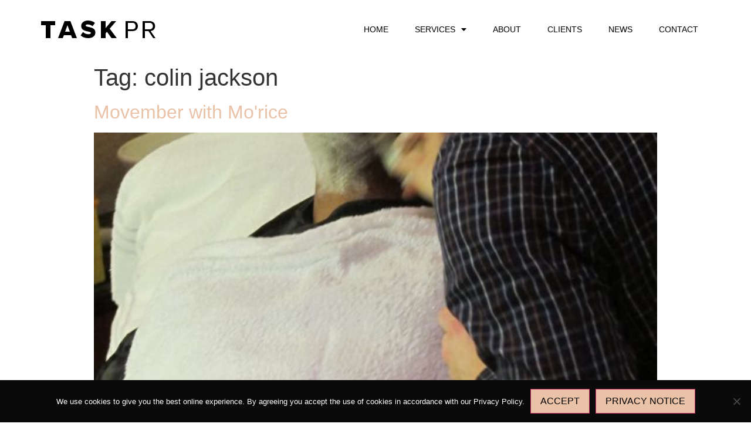

--- FILE ---
content_type: text/html; charset=UTF-8
request_url: https://www.taskpr.com/tag/colin-jackson/
body_size: 11121
content:
<!doctype html>
<html lang="en-US">
<head>
	<meta charset="UTF-8">
		<meta name="viewport" content="width=device-width, initial-scale=1">
	<link rel="profile" href="http://gmpg.org/xfn/11">
	<meta name='robots' content='index, follow, max-image-preview:large, max-snippet:-1, max-video-preview:-1' />
	<style>img:is([sizes="auto" i], [sizes^="auto," i]) { contain-intrinsic-size: 3000px 1500px }</style>
	
	<!-- This site is optimized with the Yoast SEO plugin v25.8 - https://yoast.com/wordpress/plugins/seo/ -->
	<title>colin jackson Archives | Task PR</title>
	<link rel="canonical" href="https://www.taskpr.com/tag/colin-jackson/" />
	<meta property="og:locale" content="en_US" />
	<meta property="og:type" content="article" />
	<meta property="og:title" content="colin jackson Archives | Task PR" />
	<meta property="og:url" content="https://www.taskpr.com/tag/colin-jackson/" />
	<meta property="og:site_name" content="Task PR" />
	<meta name="twitter:card" content="summary_large_image" />
	<meta name="twitter:site" content="@taskpruk" />
	<script type="application/ld+json" class="yoast-schema-graph">{"@context":"https://schema.org","@graph":[{"@type":"CollectionPage","@id":"https://www.taskpr.com/tag/colin-jackson/","url":"https://www.taskpr.com/tag/colin-jackson/","name":"colin jackson Archives | Task PR","isPartOf":{"@id":"https://www.taskpr.com/#website"},"primaryImageOfPage":{"@id":"https://www.taskpr.com/tag/colin-jackson/#primaryimage"},"image":{"@id":"https://www.taskpr.com/tag/colin-jackson/#primaryimage"},"thumbnailUrl":"https://www.taskpr.com/wp-content/uploads/2013/12/MAURICE-LACROIX-CELTIC-MANOR-055-scaled.jpg","breadcrumb":{"@id":"https://www.taskpr.com/tag/colin-jackson/#breadcrumb"},"inLanguage":"en-US"},{"@type":"ImageObject","inLanguage":"en-US","@id":"https://www.taskpr.com/tag/colin-jackson/#primaryimage","url":"https://www.taskpr.com/wp-content/uploads/2013/12/MAURICE-LACROIX-CELTIC-MANOR-055-scaled.jpg","contentUrl":"https://www.taskpr.com/wp-content/uploads/2013/12/MAURICE-LACROIX-CELTIC-MANOR-055-scaled.jpg","width":1437,"height":2560,"caption":"MAURICE LACROIX CELTIC MANOR 055 scaled"},{"@type":"BreadcrumbList","@id":"https://www.taskpr.com/tag/colin-jackson/#breadcrumb","itemListElement":[{"@type":"ListItem","position":1,"name":"Home","item":"https://www.taskpr.com/"},{"@type":"ListItem","position":2,"name":"colin jackson"}]},{"@type":"WebSite","@id":"https://www.taskpr.com/#website","url":"https://www.taskpr.com/","name":"Task PR","description":"Creative Communication Spreads","publisher":{"@id":"https://www.taskpr.com/#organization"},"potentialAction":[{"@type":"SearchAction","target":{"@type":"EntryPoint","urlTemplate":"https://www.taskpr.com/?s={search_term_string}"},"query-input":{"@type":"PropertyValueSpecification","valueRequired":true,"valueName":"search_term_string"}}],"inLanguage":"en-US"},{"@type":"Organization","@id":"https://www.taskpr.com/#organization","name":"Task PR","url":"https://www.taskpr.com/","logo":{"@type":"ImageObject","inLanguage":"en-US","@id":"https://www.taskpr.com/#/schema/logo/image/","url":"https://www.taskpr.com/wp-content/uploads/2020/07/logo.svg","contentUrl":"https://www.taskpr.com/wp-content/uploads/2020/07/logo.svg","width":1,"height":1,"caption":"Task PR"},"image":{"@id":"https://www.taskpr.com/#/schema/logo/image/"},"sameAs":["https://www.facebook.com/taskpruk","https://x.com/taskpruk","https://www.instagram.com/taskpr/","https://www.linkedin.com/company/task-pr/","https://br.pinterest.com/taskpr/"]}]}</script>
	<!-- / Yoast SEO plugin. -->


<link rel='dns-prefetch' href='//use.fontawesome.com' />

<link rel="alternate" type="application/rss+xml" title="Task PR &raquo; Feed" href="https://www.taskpr.com/feed/" />
<link rel="alternate" type="application/rss+xml" title="Task PR &raquo; Comments Feed" href="https://www.taskpr.com/comments/feed/" />
<link rel="alternate" type="application/rss+xml" title="Task PR &raquo; colin jackson Tag Feed" href="https://www.taskpr.com/tag/colin-jackson/feed/" />
		<!-- This site uses the Google Analytics by MonsterInsights plugin v9.7.0 - Using Analytics tracking - https://www.monsterinsights.com/ -->
		<!-- Note: MonsterInsights is not currently configured on this site. The site owner needs to authenticate with Google Analytics in the MonsterInsights settings panel. -->
					<!-- No tracking code set -->
				<!-- / Google Analytics by MonsterInsights -->
		<link rel='stylesheet' id='sbi_styles-css' href='https://www.taskpr.com/wp-content/plugins/instagram-feed/css/sbi-styles.min.css?ver=6.9.1' type='text/css' media='all' />
<style id='wp-emoji-styles-inline-css' type='text/css'>

	img.wp-smiley, img.emoji {
		display: inline !important;
		border: none !important;
		box-shadow: none !important;
		height: 1em !important;
		width: 1em !important;
		margin: 0 0.07em !important;
		vertical-align: -0.1em !important;
		background: none !important;
		padding: 0 !important;
	}
</style>
<link rel='stylesheet' id='wp-block-library-css' href='https://www.taskpr.com/wp-includes/css/dist/block-library/style.min.css?ver=6.8.3' type='text/css' media='all' />
<style id='classic-theme-styles-inline-css' type='text/css'>
/*! This file is auto-generated */
.wp-block-button__link{color:#fff;background-color:#32373c;border-radius:9999px;box-shadow:none;text-decoration:none;padding:calc(.667em + 2px) calc(1.333em + 2px);font-size:1.125em}.wp-block-file__button{background:#32373c;color:#fff;text-decoration:none}
</style>
<style id='font-awesome-svg-styles-default-inline-css' type='text/css'>
.svg-inline--fa {
  display: inline-block;
  height: 1em;
  overflow: visible;
  vertical-align: -.125em;
}
</style>
<link rel='stylesheet' id='font-awesome-svg-styles-css' href='http://www.taskpr.com/wp-content/uploads/font-awesome/v5.14.0/css/svg-with-js.css' type='text/css' media='all' />
<style id='font-awesome-svg-styles-inline-css' type='text/css'>
   .wp-block-font-awesome-icon svg::before,
   .wp-rich-text-font-awesome-icon svg::before {content: unset;}
</style>
<style id='global-styles-inline-css' type='text/css'>
:root{--wp--preset--aspect-ratio--square: 1;--wp--preset--aspect-ratio--4-3: 4/3;--wp--preset--aspect-ratio--3-4: 3/4;--wp--preset--aspect-ratio--3-2: 3/2;--wp--preset--aspect-ratio--2-3: 2/3;--wp--preset--aspect-ratio--16-9: 16/9;--wp--preset--aspect-ratio--9-16: 9/16;--wp--preset--color--black: #000000;--wp--preset--color--cyan-bluish-gray: #abb8c3;--wp--preset--color--white: #ffffff;--wp--preset--color--pale-pink: #f78da7;--wp--preset--color--vivid-red: #cf2e2e;--wp--preset--color--luminous-vivid-orange: #ff6900;--wp--preset--color--luminous-vivid-amber: #fcb900;--wp--preset--color--light-green-cyan: #7bdcb5;--wp--preset--color--vivid-green-cyan: #00d084;--wp--preset--color--pale-cyan-blue: #8ed1fc;--wp--preset--color--vivid-cyan-blue: #0693e3;--wp--preset--color--vivid-purple: #9b51e0;--wp--preset--gradient--vivid-cyan-blue-to-vivid-purple: linear-gradient(135deg,rgba(6,147,227,1) 0%,rgb(155,81,224) 100%);--wp--preset--gradient--light-green-cyan-to-vivid-green-cyan: linear-gradient(135deg,rgb(122,220,180) 0%,rgb(0,208,130) 100%);--wp--preset--gradient--luminous-vivid-amber-to-luminous-vivid-orange: linear-gradient(135deg,rgba(252,185,0,1) 0%,rgba(255,105,0,1) 100%);--wp--preset--gradient--luminous-vivid-orange-to-vivid-red: linear-gradient(135deg,rgba(255,105,0,1) 0%,rgb(207,46,46) 100%);--wp--preset--gradient--very-light-gray-to-cyan-bluish-gray: linear-gradient(135deg,rgb(238,238,238) 0%,rgb(169,184,195) 100%);--wp--preset--gradient--cool-to-warm-spectrum: linear-gradient(135deg,rgb(74,234,220) 0%,rgb(151,120,209) 20%,rgb(207,42,186) 40%,rgb(238,44,130) 60%,rgb(251,105,98) 80%,rgb(254,248,76) 100%);--wp--preset--gradient--blush-light-purple: linear-gradient(135deg,rgb(255,206,236) 0%,rgb(152,150,240) 100%);--wp--preset--gradient--blush-bordeaux: linear-gradient(135deg,rgb(254,205,165) 0%,rgb(254,45,45) 50%,rgb(107,0,62) 100%);--wp--preset--gradient--luminous-dusk: linear-gradient(135deg,rgb(255,203,112) 0%,rgb(199,81,192) 50%,rgb(65,88,208) 100%);--wp--preset--gradient--pale-ocean: linear-gradient(135deg,rgb(255,245,203) 0%,rgb(182,227,212) 50%,rgb(51,167,181) 100%);--wp--preset--gradient--electric-grass: linear-gradient(135deg,rgb(202,248,128) 0%,rgb(113,206,126) 100%);--wp--preset--gradient--midnight: linear-gradient(135deg,rgb(2,3,129) 0%,rgb(40,116,252) 100%);--wp--preset--font-size--small: 13px;--wp--preset--font-size--medium: 20px;--wp--preset--font-size--large: 36px;--wp--preset--font-size--x-large: 42px;--wp--preset--spacing--20: 0.44rem;--wp--preset--spacing--30: 0.67rem;--wp--preset--spacing--40: 1rem;--wp--preset--spacing--50: 1.5rem;--wp--preset--spacing--60: 2.25rem;--wp--preset--spacing--70: 3.38rem;--wp--preset--spacing--80: 5.06rem;--wp--preset--shadow--natural: 6px 6px 9px rgba(0, 0, 0, 0.2);--wp--preset--shadow--deep: 12px 12px 50px rgba(0, 0, 0, 0.4);--wp--preset--shadow--sharp: 6px 6px 0px rgba(0, 0, 0, 0.2);--wp--preset--shadow--outlined: 6px 6px 0px -3px rgba(255, 255, 255, 1), 6px 6px rgba(0, 0, 0, 1);--wp--preset--shadow--crisp: 6px 6px 0px rgba(0, 0, 0, 1);}:where(.is-layout-flex){gap: 0.5em;}:where(.is-layout-grid){gap: 0.5em;}body .is-layout-flex{display: flex;}.is-layout-flex{flex-wrap: wrap;align-items: center;}.is-layout-flex > :is(*, div){margin: 0;}body .is-layout-grid{display: grid;}.is-layout-grid > :is(*, div){margin: 0;}:where(.wp-block-columns.is-layout-flex){gap: 2em;}:where(.wp-block-columns.is-layout-grid){gap: 2em;}:where(.wp-block-post-template.is-layout-flex){gap: 1.25em;}:where(.wp-block-post-template.is-layout-grid){gap: 1.25em;}.has-black-color{color: var(--wp--preset--color--black) !important;}.has-cyan-bluish-gray-color{color: var(--wp--preset--color--cyan-bluish-gray) !important;}.has-white-color{color: var(--wp--preset--color--white) !important;}.has-pale-pink-color{color: var(--wp--preset--color--pale-pink) !important;}.has-vivid-red-color{color: var(--wp--preset--color--vivid-red) !important;}.has-luminous-vivid-orange-color{color: var(--wp--preset--color--luminous-vivid-orange) !important;}.has-luminous-vivid-amber-color{color: var(--wp--preset--color--luminous-vivid-amber) !important;}.has-light-green-cyan-color{color: var(--wp--preset--color--light-green-cyan) !important;}.has-vivid-green-cyan-color{color: var(--wp--preset--color--vivid-green-cyan) !important;}.has-pale-cyan-blue-color{color: var(--wp--preset--color--pale-cyan-blue) !important;}.has-vivid-cyan-blue-color{color: var(--wp--preset--color--vivid-cyan-blue) !important;}.has-vivid-purple-color{color: var(--wp--preset--color--vivid-purple) !important;}.has-black-background-color{background-color: var(--wp--preset--color--black) !important;}.has-cyan-bluish-gray-background-color{background-color: var(--wp--preset--color--cyan-bluish-gray) !important;}.has-white-background-color{background-color: var(--wp--preset--color--white) !important;}.has-pale-pink-background-color{background-color: var(--wp--preset--color--pale-pink) !important;}.has-vivid-red-background-color{background-color: var(--wp--preset--color--vivid-red) !important;}.has-luminous-vivid-orange-background-color{background-color: var(--wp--preset--color--luminous-vivid-orange) !important;}.has-luminous-vivid-amber-background-color{background-color: var(--wp--preset--color--luminous-vivid-amber) !important;}.has-light-green-cyan-background-color{background-color: var(--wp--preset--color--light-green-cyan) !important;}.has-vivid-green-cyan-background-color{background-color: var(--wp--preset--color--vivid-green-cyan) !important;}.has-pale-cyan-blue-background-color{background-color: var(--wp--preset--color--pale-cyan-blue) !important;}.has-vivid-cyan-blue-background-color{background-color: var(--wp--preset--color--vivid-cyan-blue) !important;}.has-vivid-purple-background-color{background-color: var(--wp--preset--color--vivid-purple) !important;}.has-black-border-color{border-color: var(--wp--preset--color--black) !important;}.has-cyan-bluish-gray-border-color{border-color: var(--wp--preset--color--cyan-bluish-gray) !important;}.has-white-border-color{border-color: var(--wp--preset--color--white) !important;}.has-pale-pink-border-color{border-color: var(--wp--preset--color--pale-pink) !important;}.has-vivid-red-border-color{border-color: var(--wp--preset--color--vivid-red) !important;}.has-luminous-vivid-orange-border-color{border-color: var(--wp--preset--color--luminous-vivid-orange) !important;}.has-luminous-vivid-amber-border-color{border-color: var(--wp--preset--color--luminous-vivid-amber) !important;}.has-light-green-cyan-border-color{border-color: var(--wp--preset--color--light-green-cyan) !important;}.has-vivid-green-cyan-border-color{border-color: var(--wp--preset--color--vivid-green-cyan) !important;}.has-pale-cyan-blue-border-color{border-color: var(--wp--preset--color--pale-cyan-blue) !important;}.has-vivid-cyan-blue-border-color{border-color: var(--wp--preset--color--vivid-cyan-blue) !important;}.has-vivid-purple-border-color{border-color: var(--wp--preset--color--vivid-purple) !important;}.has-vivid-cyan-blue-to-vivid-purple-gradient-background{background: var(--wp--preset--gradient--vivid-cyan-blue-to-vivid-purple) !important;}.has-light-green-cyan-to-vivid-green-cyan-gradient-background{background: var(--wp--preset--gradient--light-green-cyan-to-vivid-green-cyan) !important;}.has-luminous-vivid-amber-to-luminous-vivid-orange-gradient-background{background: var(--wp--preset--gradient--luminous-vivid-amber-to-luminous-vivid-orange) !important;}.has-luminous-vivid-orange-to-vivid-red-gradient-background{background: var(--wp--preset--gradient--luminous-vivid-orange-to-vivid-red) !important;}.has-very-light-gray-to-cyan-bluish-gray-gradient-background{background: var(--wp--preset--gradient--very-light-gray-to-cyan-bluish-gray) !important;}.has-cool-to-warm-spectrum-gradient-background{background: var(--wp--preset--gradient--cool-to-warm-spectrum) !important;}.has-blush-light-purple-gradient-background{background: var(--wp--preset--gradient--blush-light-purple) !important;}.has-blush-bordeaux-gradient-background{background: var(--wp--preset--gradient--blush-bordeaux) !important;}.has-luminous-dusk-gradient-background{background: var(--wp--preset--gradient--luminous-dusk) !important;}.has-pale-ocean-gradient-background{background: var(--wp--preset--gradient--pale-ocean) !important;}.has-electric-grass-gradient-background{background: var(--wp--preset--gradient--electric-grass) !important;}.has-midnight-gradient-background{background: var(--wp--preset--gradient--midnight) !important;}.has-small-font-size{font-size: var(--wp--preset--font-size--small) !important;}.has-medium-font-size{font-size: var(--wp--preset--font-size--medium) !important;}.has-large-font-size{font-size: var(--wp--preset--font-size--large) !important;}.has-x-large-font-size{font-size: var(--wp--preset--font-size--x-large) !important;}
:where(.wp-block-post-template.is-layout-flex){gap: 1.25em;}:where(.wp-block-post-template.is-layout-grid){gap: 1.25em;}
:where(.wp-block-columns.is-layout-flex){gap: 2em;}:where(.wp-block-columns.is-layout-grid){gap: 2em;}
:root :where(.wp-block-pullquote){font-size: 1.5em;line-height: 1.6;}
</style>
<link rel='stylesheet' id='cookie-notice-front-css' href='https://www.taskpr.com/wp-content/plugins/cookie-notice/css/front.min.css?ver=2.5.7' type='text/css' media='all' />
<link rel='stylesheet' id='hello-elementor-theme-style-css' href='https://www.taskpr.com/wp-content/themes/hello-elementor/theme.min.css?ver=2.3.1' type='text/css' media='all' />
<link rel='stylesheet' id='hello-elementor-child-style-css' href='https://www.taskpr.com/wp-content/themes/hello-theme-child-master/style.css?ver=1.0.0' type='text/css' media='all' />
<link rel='stylesheet' id='hello-elementor-css' href='https://www.taskpr.com/wp-content/themes/hello-elementor/style.min.css?ver=2.3.1' type='text/css' media='all' />
<link rel='stylesheet' id='font-awesome-official-css' href='https://use.fontawesome.com/releases/v5.14.0/css/all.css' type='text/css' media='all' integrity="sha384-HzLeBuhoNPvSl5KYnjx0BT+WB0QEEqLprO+NBkkk5gbc67FTaL7XIGa2w1L0Xbgc" crossorigin="anonymous" />
<link rel='stylesheet' id='elementor-frontend-css' href='https://www.taskpr.com/wp-content/plugins/elementor/assets/css/frontend.min.css?ver=3.31.3' type='text/css' media='all' />
<link rel='stylesheet' id='widget-image-css' href='https://www.taskpr.com/wp-content/plugins/elementor/assets/css/widget-image.min.css?ver=3.31.3' type='text/css' media='all' />
<link rel='stylesheet' id='widget-nav-menu-css' href='https://www.taskpr.com/wp-content/plugins/elementor-pro/assets/css/widget-nav-menu.min.css?ver=3.26.3' type='text/css' media='all' />
<link rel='stylesheet' id='widget-divider-css' href='https://www.taskpr.com/wp-content/plugins/elementor/assets/css/widget-divider.min.css?ver=3.31.3' type='text/css' media='all' />
<link rel='stylesheet' id='elementor-icons-css' href='https://www.taskpr.com/wp-content/plugins/elementor/assets/lib/eicons/css/elementor-icons.min.css?ver=5.43.0' type='text/css' media='all' />
<link rel='stylesheet' id='elementor-post-7-css' href='https://www.taskpr.com/wp-content/uploads/elementor/css/post-7.css?ver=1759290392' type='text/css' media='all' />
<link rel='stylesheet' id='font-awesome-5-all-css' href='https://www.taskpr.com/wp-content/plugins/elementor/assets/lib/font-awesome/css/all.min.css?ver=3.31.3' type='text/css' media='all' />
<link rel='stylesheet' id='font-awesome-4-shim-css' href='https://www.taskpr.com/wp-content/plugins/elementor/assets/lib/font-awesome/css/v4-shims.min.css?ver=3.31.3' type='text/css' media='all' />
<link rel='stylesheet' id='sbistyles-css' href='https://www.taskpr.com/wp-content/plugins/instagram-feed/css/sbi-styles.min.css?ver=6.9.1' type='text/css' media='all' />
<link rel='stylesheet' id='elementor-post-66-css' href='https://www.taskpr.com/wp-content/uploads/elementor/css/post-66.css?ver=1759290393' type='text/css' media='all' />
<link rel='stylesheet' id='elementor-post-73-css' href='https://www.taskpr.com/wp-content/uploads/elementor/css/post-73.css?ver=1759290393' type='text/css' media='all' />
<link rel='stylesheet' id='font-awesome-official-v4shim-css' href='https://use.fontawesome.com/releases/v5.14.0/css/v4-shims.css' type='text/css' media='all' integrity="sha384-9aKO2QU3KETrRCCXFbhLK16iRd15nC+OYEmpVb54jY8/CEXz/GVRsnM73wcbYw+m" crossorigin="anonymous" />
<style id='font-awesome-official-v4shim-inline-css' type='text/css'>
@font-face {
font-family: "FontAwesome";
font-display: block;
src: url("https://use.fontawesome.com/releases/v5.14.0/webfonts/fa-brands-400.eot"),
		url("https://use.fontawesome.com/releases/v5.14.0/webfonts/fa-brands-400.eot?#iefix") format("embedded-opentype"),
		url("https://use.fontawesome.com/releases/v5.14.0/webfonts/fa-brands-400.woff2") format("woff2"),
		url("https://use.fontawesome.com/releases/v5.14.0/webfonts/fa-brands-400.woff") format("woff"),
		url("https://use.fontawesome.com/releases/v5.14.0/webfonts/fa-brands-400.ttf") format("truetype"),
		url("https://use.fontawesome.com/releases/v5.14.0/webfonts/fa-brands-400.svg#fontawesome") format("svg");
}

@font-face {
font-family: "FontAwesome";
font-display: block;
src: url("https://use.fontawesome.com/releases/v5.14.0/webfonts/fa-solid-900.eot"),
		url("https://use.fontawesome.com/releases/v5.14.0/webfonts/fa-solid-900.eot?#iefix") format("embedded-opentype"),
		url("https://use.fontawesome.com/releases/v5.14.0/webfonts/fa-solid-900.woff2") format("woff2"),
		url("https://use.fontawesome.com/releases/v5.14.0/webfonts/fa-solid-900.woff") format("woff"),
		url("https://use.fontawesome.com/releases/v5.14.0/webfonts/fa-solid-900.ttf") format("truetype"),
		url("https://use.fontawesome.com/releases/v5.14.0/webfonts/fa-solid-900.svg#fontawesome") format("svg");
}

@font-face {
font-family: "FontAwesome";
font-display: block;
src: url("https://use.fontawesome.com/releases/v5.14.0/webfonts/fa-regular-400.eot"),
		url("https://use.fontawesome.com/releases/v5.14.0/webfonts/fa-regular-400.eot?#iefix") format("embedded-opentype"),
		url("https://use.fontawesome.com/releases/v5.14.0/webfonts/fa-regular-400.woff2") format("woff2"),
		url("https://use.fontawesome.com/releases/v5.14.0/webfonts/fa-regular-400.woff") format("woff"),
		url("https://use.fontawesome.com/releases/v5.14.0/webfonts/fa-regular-400.ttf") format("truetype"),
		url("https://use.fontawesome.com/releases/v5.14.0/webfonts/fa-regular-400.svg#fontawesome") format("svg");
unicode-range: U+F004-F005,U+F007,U+F017,U+F022,U+F024,U+F02E,U+F03E,U+F044,U+F057-F059,U+F06E,U+F070,U+F075,U+F07B-F07C,U+F080,U+F086,U+F089,U+F094,U+F09D,U+F0A0,U+F0A4-F0A7,U+F0C5,U+F0C7-F0C8,U+F0E0,U+F0EB,U+F0F3,U+F0F8,U+F0FE,U+F111,U+F118-F11A,U+F11C,U+F133,U+F144,U+F146,U+F14A,U+F14D-F14E,U+F150-F152,U+F15B-F15C,U+F164-F165,U+F185-F186,U+F191-F192,U+F1AD,U+F1C1-F1C9,U+F1CD,U+F1D8,U+F1E3,U+F1EA,U+F1F6,U+F1F9,U+F20A,U+F247-F249,U+F24D,U+F254-F25B,U+F25D,U+F267,U+F271-F274,U+F279,U+F28B,U+F28D,U+F2B5-F2B6,U+F2B9,U+F2BB,U+F2BD,U+F2C1-F2C2,U+F2D0,U+F2D2,U+F2DC,U+F2ED,U+F328,U+F358-F35B,U+F3A5,U+F3D1,U+F410,U+F4AD;
}
</style>
<link rel='stylesheet' id='elementor-gf-local-lato-css' href='http://www.taskpr.com/wp-content/uploads/elementor/google-fonts/css/lato.css?ver=1756453547' type='text/css' media='all' />
<link rel='stylesheet' id='elementor-gf-local-roboto-css' href='http://www.taskpr.com/wp-content/uploads/elementor/google-fonts/css/roboto.css?ver=1756453555' type='text/css' media='all' />
<link rel='stylesheet' id='elementor-gf-local-montserrat-css' href='http://www.taskpr.com/wp-content/uploads/elementor/google-fonts/css/montserrat.css?ver=1756453566' type='text/css' media='all' />
<link rel='stylesheet' id='elementor-icons-shared-0-css' href='https://www.taskpr.com/wp-content/plugins/elementor/assets/lib/font-awesome/css/fontawesome.min.css?ver=5.15.3' type='text/css' media='all' />
<link rel='stylesheet' id='elementor-icons-fa-solid-css' href='https://www.taskpr.com/wp-content/plugins/elementor/assets/lib/font-awesome/css/solid.min.css?ver=5.15.3' type='text/css' media='all' />
<script type="text/javascript" src="https://www.taskpr.com/wp-includes/js/jquery/jquery.min.js?ver=3.7.1" id="jquery-core-js" defer></script>
<script type="text/javascript" src="https://www.taskpr.com/wp-includes/js/jquery/jquery-migrate.min.js?ver=3.4.1" id="jquery-migrate-js" defer></script>
<script type="text/javascript" src="https://www.taskpr.com/wp-content/plugins/elementor/assets/lib/font-awesome/js/v4-shims.min.js?ver=3.31.3" id="font-awesome-4-shim-js" defer></script>
<link rel="https://api.w.org/" href="https://www.taskpr.com/wp-json/" /><link rel="alternate" title="JSON" type="application/json" href="https://www.taskpr.com/wp-json/wp/v2/tags/651" /><link rel="EditURI" type="application/rsd+xml" title="RSD" href="https://www.taskpr.com/xmlrpc.php?rsd" />
<meta name="generator" content="WordPress 6.8.3" />
<meta name="cdp-version" content="1.5.0" /><script type="text/javascript" src="https://secure.imaginative-24.com/js/793765.js"  defer></script>
<noscript><img src="https://secure.imaginative-24.com/793765.png" style="display:none;" /></noscript>
<link rel="preload" as="font" href="https://www.taskpr.com/wp-content/plugins/elementor/assets/lib/eicons/fonts/eicons.woff2?5.9.1" crossorigin><meta name="generator" content="Elementor 3.31.3; features: additional_custom_breakpoints, e_element_cache; settings: css_print_method-external, google_font-enabled, font_display-auto">
<!-- Instagram Feed CSS -->
<style type="text/css">
/* Remove round edges from Load more and Follow buttons */
#sbi_load > .sbi_load_btn {
  border-radius: 0 !important;
}
#sbi_load > .sbi_follow_btn > a {
  border-radius: 0 !important;
}

/* Add more space between images and buttons */
#sbi_load {
  margin-top: 2rem;
}

/* Show 2 columns for images on mobile 
ref: https://smashballoon.com/snippet/change-the-number-of-columns-for-small-screens/
*/

}
</style>
			<style>
				.e-con.e-parent:nth-of-type(n+4):not(.e-lazyloaded):not(.e-no-lazyload),
				.e-con.e-parent:nth-of-type(n+4):not(.e-lazyloaded):not(.e-no-lazyload) * {
					background-image: none !important;
				}
				@media screen and (max-height: 1024px) {
					.e-con.e-parent:nth-of-type(n+3):not(.e-lazyloaded):not(.e-no-lazyload),
					.e-con.e-parent:nth-of-type(n+3):not(.e-lazyloaded):not(.e-no-lazyload) * {
						background-image: none !important;
					}
				}
				@media screen and (max-height: 640px) {
					.e-con.e-parent:nth-of-type(n+2):not(.e-lazyloaded):not(.e-no-lazyload),
					.e-con.e-parent:nth-of-type(n+2):not(.e-lazyloaded):not(.e-no-lazyload) * {
						background-image: none !important;
					}
				}
			</style>
			<link rel="icon" href="https://www.taskpr.com/wp-content/uploads/2024/06/cropped-Task-PR-London-Fashion-PR-32x32.png" sizes="32x32" />
<link rel="icon" href="https://www.taskpr.com/wp-content/uploads/2024/06/cropped-Task-PR-London-Fashion-PR-192x192.png" sizes="192x192" />
<link rel="apple-touch-icon" href="https://www.taskpr.com/wp-content/uploads/2024/06/cropped-Task-PR-London-Fashion-PR-180x180.png" />
<meta name="msapplication-TileImage" content="https://www.taskpr.com/wp-content/uploads/2024/06/cropped-Task-PR-London-Fashion-PR-270x270.png" />
		<style type="text/css" id="wp-custom-css">
			/* Appearance > Customize to edit clients grayed out */

.post-type-archive-client .post-9960 img,
.post-type-archive-client .post-9966 img,
.post-type-archive-client .post-9399 img,
.post-type-archive-client .post-9154 img,
.post-type-archive-client .post-9975 img,
.post-type-archive-client .post-9634 img,
.post-type-archive-client .post-9979 img,
.post-type-archive-client .post-9137 img,
.post-type-archive-client .post-9150 img,
.post-type-archive-client .post-9521 img,
.post-type-archive-client .post-9969 img,
.post-type-archive-client .post-9972 img{
	opacity: 0.2;
}

#sb_instagram .sb_instagram_header.sbi_medium .sbi_header_text .sbi_bio, #sb_instagram .sb_instagram_header.sbi_medium .sbi_header_text .sbi_bio_info, #sb_instagram .sb_instagram_header.sbi_medium .sbi_header_text h3, .sb_instagram_header.sbi_medium .sbi_header_text .sbi_bio, .sb_instagram_header.sbi_medium .sbi_header_text .sbi_bio_info, .sb_instagram_header.sbi_medium .sbi_header_text h3{
text-align: left;
}

#sb_instagram .sb_instagram_header .sbi_header_img_hover, .sb_instagram_header .sbi_header_img_hover {
    display: none;
}

#sb_instagram .sb_instagram_header.sbi_medium .sbi_header_img, #sb_instagram .sb_instagram_header.sbi_medium .sbi_header_img img, .sb_instagram_header.sbi_medium .sbi_header_img, .sb_instagram_header.sbi_medium .sbi_header_img img {
       border: 1px solid #000000;
    }		</style>
			<!-- Fonts Plugin CSS - https://fontsplugin.com/ -->
	<style>
			</style>
	<!-- Fonts Plugin CSS -->
	</head>
<body class="archive tag tag-colin-jackson tag-651 wp-theme-hello-elementor wp-child-theme-hello-theme-child-master cookies-not-set elementor-default elementor-kit-7">

		<div data-elementor-type="header" data-elementor-id="66" class="elementor elementor-66 elementor-location-header" data-elementor-post-type="elementor_library">
					<section class="elementor-section elementor-top-section elementor-element elementor-element-6ad3998a elementor-section-height-min-height elementor-section-items-stretch elementor-section-boxed elementor-section-height-default" data-id="6ad3998a" data-element_type="section" data-settings="{&quot;sticky&quot;:&quot;top&quot;,&quot;background_background&quot;:&quot;classic&quot;,&quot;sticky_on&quot;:[&quot;desktop&quot;,&quot;tablet&quot;,&quot;mobile&quot;],&quot;sticky_offset&quot;:0,&quot;sticky_effects_offset&quot;:0,&quot;sticky_anchor_link_offset&quot;:0}">
						<div class="elementor-container elementor-column-gap-default">
					<div class="elementor-column elementor-col-33 elementor-top-column elementor-element elementor-element-5c3cad17" data-id="5c3cad17" data-element_type="column">
			<div class="elementor-widget-wrap elementor-element-populated">
						<div class="elementor-element elementor-element-6fce930f elementor-widget elementor-widget-image" data-id="6fce930f" data-element_type="widget" data-widget_type="image.default">
				<div class="elementor-widget-container">
																<a href="https://www.taskpr.com">
							<img src="https://www.taskpr.com/wp-content/uploads/2020/07/logo.svg" class="attachment-full size-full wp-image-86" alt="logo" />								</a>
															</div>
				</div>
					</div>
		</div>
				<div class="elementor-column elementor-col-66 elementor-top-column elementor-element elementor-element-217c8c92" data-id="217c8c92" data-element_type="column">
			<div class="elementor-widget-wrap elementor-element-populated">
						<div class="elementor-element elementor-element-331c09c6 elementor-nav-menu__align-end elementor-nav-menu--dropdown-mobile elementor-nav-menu--stretch elementor-nav-menu__text-align-center elementor-nav-menu--toggle elementor-nav-menu--burger elementor-widget elementor-widget-nav-menu" data-id="331c09c6" data-element_type="widget" data-settings="{&quot;full_width&quot;:&quot;stretch&quot;,&quot;layout&quot;:&quot;horizontal&quot;,&quot;submenu_icon&quot;:{&quot;value&quot;:&quot;&lt;i class=\&quot;fas fa-caret-down\&quot;&gt;&lt;\/i&gt;&quot;,&quot;library&quot;:&quot;fa-solid&quot;},&quot;toggle&quot;:&quot;burger&quot;}" data-widget_type="nav-menu.default">
				<div class="elementor-widget-container">
								<nav aria-label="Menu" class="elementor-nav-menu--main elementor-nav-menu__container elementor-nav-menu--layout-horizontal e--pointer-background e--animation-fade">
				<ul id="menu-1-331c09c6" class="elementor-nav-menu"><li class="menu-item menu-item-type-post_type menu-item-object-page menu-item-home menu-item-68"><a href="https://www.taskpr.com/" class="elementor-item">Home</a></li>
<li class="menu-item menu-item-type-custom menu-item-object-custom menu-item-has-children menu-item-10112"><a href="/services/" class="elementor-item">SERVICES</a>
<ul class="sub-menu elementor-nav-menu--dropdown">
	<li class="menu-item menu-item-type-custom menu-item-object-custom menu-item-9939"><a href="https://www.taskpr.com/services/events/" class="elementor-sub-item">Events</a></li>
	<li class="menu-item menu-item-type-custom menu-item-object-custom menu-item-9935"><a href="https://www.taskpr.com/services/pr/" class="elementor-sub-item">Public Relations</a></li>
	<li class="menu-item menu-item-type-custom menu-item-object-custom menu-item-9936"><a href="https://www.taskpr.com/services/influencer-marketing/" class="elementor-sub-item">Influencer Marketing</a></li>
	<li class="menu-item menu-item-type-custom menu-item-object-custom menu-item-9937"><a href="https://www.taskpr.com/services/social-media-management/" class="elementor-sub-item">Social Media Management</a></li>
	<li class="menu-item menu-item-type-custom menu-item-object-custom menu-item-9940"><a href="https://www.taskpr.com/services/celebrity/" class="elementor-sub-item">Celebrity</a></li>
	<li class="menu-item menu-item-type-custom menu-item-object-custom menu-item-9943"><a href="https://www.taskpr.com/services/website-audits/" class="elementor-sub-item">Website Audits</a></li>
	<li class="menu-item menu-item-type-custom menu-item-object-custom menu-item-9942"><a href="https://www.taskpr.com/services/seo-and-link-building/" class="elementor-sub-item">SEO and Link Building</a></li>
	<li class="menu-item menu-item-type-custom menu-item-object-custom menu-item-9941"><a href="https://www.taskpr.com/services/production/" class="elementor-sub-item">Production</a></li>
	<li class="menu-item menu-item-type-custom menu-item-object-custom menu-item-9938"><a href="https://www.taskpr.com/services/content-creation/" class="elementor-sub-item">Content Creation</a></li>
	<li class="menu-item menu-item-type-custom menu-item-object-custom menu-item-9944"><a href="https://www.taskpr.com/services/pr-affiliate-plug-in/" class="elementor-sub-item">PR Affiliate Plug-in</a></li>
	<li class="menu-item menu-item-type-custom menu-item-object-custom menu-item-9945"><a href="https://www.taskpr.com/services/e-commerce/" class="elementor-sub-item">E-commerce</a></li>
	<li class="menu-item menu-item-type-custom menu-item-object-custom menu-item-9946"><a href="https://www.taskpr.com/services/media-planning/" class="elementor-sub-item">Media Planning</a></li>
</ul>
</li>
<li class="menu-item menu-item-type-post_type menu-item-object-page menu-item-69"><a href="https://www.taskpr.com/about/" class="elementor-item">About</a></li>
<li class="menu-item menu-item-type-custom menu-item-object-custom menu-item-10114"><a href="/clients/" class="elementor-item">Clients</a></li>
<li class="menu-item menu-item-type-post_type menu-item-object-page current_page_parent menu-item-82"><a href="https://www.taskpr.com/blog/" class="elementor-item">News</a></li>
<li class="menu-item menu-item-type-post_type menu-item-object-page menu-item-7991"><a href="https://www.taskpr.com/contact/" class="elementor-item">Contact</a></li>
</ul>			</nav>
					<div class="elementor-menu-toggle" role="button" tabindex="0" aria-label="Menu Toggle" aria-expanded="false">
			<i aria-hidden="true" role="presentation" class="elementor-menu-toggle__icon--open eicon-menu-bar"></i><i aria-hidden="true" role="presentation" class="elementor-menu-toggle__icon--close eicon-close"></i>		</div>
					<nav class="elementor-nav-menu--dropdown elementor-nav-menu__container" aria-hidden="true">
				<ul id="menu-2-331c09c6" class="elementor-nav-menu"><li class="menu-item menu-item-type-post_type menu-item-object-page menu-item-home menu-item-68"><a href="https://www.taskpr.com/" class="elementor-item" tabindex="-1">Home</a></li>
<li class="menu-item menu-item-type-custom menu-item-object-custom menu-item-has-children menu-item-10112"><a href="/services/" class="elementor-item" tabindex="-1">SERVICES</a>
<ul class="sub-menu elementor-nav-menu--dropdown">
	<li class="menu-item menu-item-type-custom menu-item-object-custom menu-item-9939"><a href="https://www.taskpr.com/services/events/" class="elementor-sub-item" tabindex="-1">Events</a></li>
	<li class="menu-item menu-item-type-custom menu-item-object-custom menu-item-9935"><a href="https://www.taskpr.com/services/pr/" class="elementor-sub-item" tabindex="-1">Public Relations</a></li>
	<li class="menu-item menu-item-type-custom menu-item-object-custom menu-item-9936"><a href="https://www.taskpr.com/services/influencer-marketing/" class="elementor-sub-item" tabindex="-1">Influencer Marketing</a></li>
	<li class="menu-item menu-item-type-custom menu-item-object-custom menu-item-9937"><a href="https://www.taskpr.com/services/social-media-management/" class="elementor-sub-item" tabindex="-1">Social Media Management</a></li>
	<li class="menu-item menu-item-type-custom menu-item-object-custom menu-item-9940"><a href="https://www.taskpr.com/services/celebrity/" class="elementor-sub-item" tabindex="-1">Celebrity</a></li>
	<li class="menu-item menu-item-type-custom menu-item-object-custom menu-item-9943"><a href="https://www.taskpr.com/services/website-audits/" class="elementor-sub-item" tabindex="-1">Website Audits</a></li>
	<li class="menu-item menu-item-type-custom menu-item-object-custom menu-item-9942"><a href="https://www.taskpr.com/services/seo-and-link-building/" class="elementor-sub-item" tabindex="-1">SEO and Link Building</a></li>
	<li class="menu-item menu-item-type-custom menu-item-object-custom menu-item-9941"><a href="https://www.taskpr.com/services/production/" class="elementor-sub-item" tabindex="-1">Production</a></li>
	<li class="menu-item menu-item-type-custom menu-item-object-custom menu-item-9938"><a href="https://www.taskpr.com/services/content-creation/" class="elementor-sub-item" tabindex="-1">Content Creation</a></li>
	<li class="menu-item menu-item-type-custom menu-item-object-custom menu-item-9944"><a href="https://www.taskpr.com/services/pr-affiliate-plug-in/" class="elementor-sub-item" tabindex="-1">PR Affiliate Plug-in</a></li>
	<li class="menu-item menu-item-type-custom menu-item-object-custom menu-item-9945"><a href="https://www.taskpr.com/services/e-commerce/" class="elementor-sub-item" tabindex="-1">E-commerce</a></li>
	<li class="menu-item menu-item-type-custom menu-item-object-custom menu-item-9946"><a href="https://www.taskpr.com/services/media-planning/" class="elementor-sub-item" tabindex="-1">Media Planning</a></li>
</ul>
</li>
<li class="menu-item menu-item-type-post_type menu-item-object-page menu-item-69"><a href="https://www.taskpr.com/about/" class="elementor-item" tabindex="-1">About</a></li>
<li class="menu-item menu-item-type-custom menu-item-object-custom menu-item-10114"><a href="/clients/" class="elementor-item" tabindex="-1">Clients</a></li>
<li class="menu-item menu-item-type-post_type menu-item-object-page current_page_parent menu-item-82"><a href="https://www.taskpr.com/blog/" class="elementor-item" tabindex="-1">News</a></li>
<li class="menu-item menu-item-type-post_type menu-item-object-page menu-item-7991"><a href="https://www.taskpr.com/contact/" class="elementor-item" tabindex="-1">Contact</a></li>
</ul>			</nav>
						</div>
				</div>
					</div>
		</div>
					</div>
		</section>
				</div>
		<main class="site-main" role="main">

			<header class="page-header">
			<h1 class="entry-title">Tag: <span>colin jackson</span></h1>		</header>
		<div class="page-content">
					<article class="post">
				<h2 class="entry-title"><a href="https://www.taskpr.com/news/movember-with-morice/">Movember with Mo&#039;rice</a></h2><a href="https://www.taskpr.com/news/movember-with-morice/"><img fetchpriority="high" width="575" height="1024" src="https://www.taskpr.com/wp-content/uploads/2013/12/MAURICE-LACROIX-CELTIC-MANOR-055-575x1024.jpg" class="attachment-large size-large wp-post-image" alt="MAURICE LACROIX CELTIC MANOR 055 scaled" decoding="async" srcset="https://www.taskpr.com/wp-content/uploads/2013/12/MAURICE-LACROIX-CELTIC-MANOR-055-575x1024.jpg 575w, https://www.taskpr.com/wp-content/uploads/2013/12/MAURICE-LACROIX-CELTIC-MANOR-055-168x300.jpg 168w, https://www.taskpr.com/wp-content/uploads/2013/12/MAURICE-LACROIX-CELTIC-MANOR-055-768x1368.jpg 768w, https://www.taskpr.com/wp-content/uploads/2013/12/MAURICE-LACROIX-CELTIC-MANOR-055-862x1536.jpg 862w, https://www.taskpr.com/wp-content/uploads/2013/12/MAURICE-LACROIX-CELTIC-MANOR-055-1150x2048.jpg 1150w, https://www.taskpr.com/wp-content/uploads/2013/12/MAURICE-LACROIX-CELTIC-MANOR-055-scaled.jpg 1437w" sizes="(max-width: 575px) 100vw, 575px" /></a><p>It&#8217;s been a very hairy month and it&#8217;s only getting hairier with every passing year. Never has facial hair been so in vogue and with Movember&#8217;s global takeover being the result of 7 years of campaigning one might ask whether the current trend is a result of 7 months&#8217; worth of &#8216;tacheing. All set to [&hellip;]</p>
			</article>
			</div>

	
	</main>
		<div data-elementor-type="footer" data-elementor-id="73" class="elementor elementor-73 elementor-location-footer" data-elementor-post-type="elementor_library">
					<section class="elementor-section elementor-top-section elementor-element elementor-element-39722fac elementor-section-boxed elementor-section-height-default elementor-section-height-default" data-id="39722fac" data-element_type="section">
						<div class="elementor-container elementor-column-gap-default">
					<div class="elementor-column elementor-col-100 elementor-top-column elementor-element elementor-element-6518b179" data-id="6518b179" data-element_type="column">
			<div class="elementor-widget-wrap elementor-element-populated">
						<section class="elementor-section elementor-inner-section elementor-element elementor-element-3c2a3027 elementor-section-boxed elementor-section-height-default elementor-section-height-default" data-id="3c2a3027" data-element_type="section">
						<div class="elementor-container elementor-column-gap-default">
					<div class="elementor-column elementor-col-25 elementor-inner-column elementor-element elementor-element-6a5c0a11" data-id="6a5c0a11" data-element_type="column">
			<div class="elementor-widget-wrap elementor-element-populated">
						<div class="elementor-element elementor-element-f8b8653 elementor-widget elementor-widget-html" data-id="f8b8653" data-element_type="widget" data-widget_type="html.default">
				<div class="elementor-widget-container">
					<h6 style="font-weight: 400; margin-bottom: 2rem;">GET IN TOUCH</h6>
<p><span style="font-weight: 500;">TASK PR Ltd UK</span><br>
96 Great Titchfield Street<br>
London W1W 6SQ<br>
<i class="fas fa-map-marker" style="font-size: 12px; color: #eac2a7;"></i> <a href="https://www.google.com/maps/ms?msid=210064967430540988814.00048e8115d38560b858e&amp;msa=0">See the map</a></p>

<p><span style="font-weight: 500;">P</span> +44 (0) 20 7636 1399<br>
<span style="font-weight: 500;">E</span> <a href="mailto:info@taskpr.com">info@taskpr.com</a></p>				</div>
				</div>
					</div>
		</div>
				<div class="elementor-column elementor-col-25 elementor-inner-column elementor-element elementor-element-c33079d" data-id="c33079d" data-element_type="column">
			<div class="elementor-widget-wrap elementor-element-populated">
						<div class="elementor-element elementor-element-a1f3f65 elementor-widget elementor-widget-html" data-id="a1f3f65" data-element_type="widget" data-widget_type="html.default">
				<div class="elementor-widget-container">
					<h6 style="margin-bottom: 2rem;"><span>&nbsp;</span></h6>

<p><span style="font-weight: 500;">TASK PR GmbH GERMANY</span></p>

<p>
<span style="font-weight: 500;">E</span> <a href="mailto:info@taskpr.com">info@taskpr.com</a></p>				</div>
				</div>
					</div>
		</div>
				<div class="elementor-column elementor-col-25 elementor-inner-column elementor-element elementor-element-402e978" data-id="402e978" data-element_type="column">
			<div class="elementor-widget-wrap elementor-element-populated">
						<div class="elementor-element elementor-element-4df448a elementor-widget elementor-widget-html" data-id="4df448a" data-element_type="widget" data-widget_type="html.default">
				<div class="elementor-widget-container">
					<h6 style="font-weight: 400; margin-bottom: 2rem;">SOCIAL LINKS</h6>

<a href="https://www.facebook.com/taskpruk" target="_blank"><i class="fab fa-facebook-f" style="padding-right: 4px;font-size: 14px;"></i></a>
<a href="https://twitter.com/taskpruk" style="font-size: 14px;" target="_blank"><i class="fab fa-twitter" style="padding-right: 4px;"></i></a>
<a href="https://www.instagram.com/taskpr/" style="font-size: 14px;" target="_blank"><i class="fab fa-instagram" style="padding-right: 4px;"></i></a>
<a href="https://www.linkedin.com/company/task-pr/" style="font-size: 14px;" target="_blank"><i class="fab fa-linkedin" style="padding-right: 4px;"></i></a>
<a href="https://www.tiktok.com/@taskpr" style="font-size: 14px;" target="_blank"><i class="fab fa-tiktok" style="padding-right: 4px;"></i></a>				</div>
				</div>
					</div>
		</div>
				<div class="elementor-column elementor-col-25 elementor-inner-column elementor-element elementor-element-2d9a4e4" data-id="2d9a4e4" data-element_type="column">
			<div class="elementor-widget-wrap elementor-element-populated">
						<div class="elementor-element elementor-element-14c882e elementor-widget elementor-widget-html" data-id="14c882e" data-element_type="widget" data-widget_type="html.default">
				<div class="elementor-widget-container">
					<h6 style="font-weight: 400; margin-bottom: 2rem;">DETAILS</h6>

<a href="/privacy-notice/">Privacy notice</a></br>				</div>
				</div>
					</div>
		</div>
					</div>
		</section>
				<div class="elementor-element elementor-element-493d9d84 elementor-widget-divider--view-line elementor-widget elementor-widget-divider" data-id="493d9d84" data-element_type="widget" data-widget_type="divider.default">
				<div class="elementor-widget-container">
							<div class="elementor-divider">
			<span class="elementor-divider-separator">
						</span>
		</div>
						</div>
				</div>
				<section class="elementor-section elementor-inner-section elementor-element elementor-element-78352694 elementor-section-full_width elementor-section-height-default elementor-section-height-default" data-id="78352694" data-element_type="section">
						<div class="elementor-container elementor-column-gap-default">
					<div class="elementor-column elementor-col-100 elementor-inner-column elementor-element elementor-element-ad32523" data-id="ad32523" data-element_type="column">
			<div class="elementor-widget-wrap elementor-element-populated">
						<div class="elementor-element elementor-element-77113a26 elementor-widget elementor-widget-text-editor" data-id="77113a26" data-element_type="widget" data-widget_type="text-editor.default">
				<div class="elementor-widget-container">
									<p style="font-size: 13px;">© 2020 Task PR. All Rights Reserved – Company Number 7518088 in registered in England | Registered Office: 167 &#8211; 169 Great Portland Street, 5th Floor, London, W1W 5PF.</p>								</div>
				</div>
					</div>
		</div>
					</div>
		</section>
					</div>
		</div>
					</div>
		</section>
				</div>
		
<script type="speculationrules">
{"prefetch":[{"source":"document","where":{"and":[{"href_matches":"\/*"},{"not":{"href_matches":["\/wp-*.php","\/wp-admin\/*","\/wp-content\/uploads\/*","\/wp-content\/*","\/wp-content\/plugins\/*","\/wp-content\/themes\/hello-theme-child-master\/*","\/wp-content\/themes\/hello-elementor\/*","\/*\\?(.+)"]}},{"not":{"selector_matches":"a[rel~=\"nofollow\"]"}},{"not":{"selector_matches":".no-prefetch, .no-prefetch a"}}]},"eagerness":"conservative"}]}
</script>
<!-- Instagram Feed JS -->
<script type="text/javascript">
var sbiajaxurl = "https://www.taskpr.com/wp-admin/admin-ajax.php";
</script>
			<script>
				const lazyloadRunObserver = () => {
					const lazyloadBackgrounds = document.querySelectorAll( `.e-con.e-parent:not(.e-lazyloaded)` );
					const lazyloadBackgroundObserver = new IntersectionObserver( ( entries ) => {
						entries.forEach( ( entry ) => {
							if ( entry.isIntersecting ) {
								let lazyloadBackground = entry.target;
								if( lazyloadBackground ) {
									lazyloadBackground.classList.add( 'e-lazyloaded' );
								}
								lazyloadBackgroundObserver.unobserve( entry.target );
							}
						});
					}, { rootMargin: '200px 0px 200px 0px' } );
					lazyloadBackgrounds.forEach( ( lazyloadBackground ) => {
						lazyloadBackgroundObserver.observe( lazyloadBackground );
					} );
				};
				const events = [
					'DOMContentLoaded',
					'elementor/lazyload/observe',
				];
				events.forEach( ( event ) => {
					document.addEventListener( event, lazyloadRunObserver );
				} );
			</script>
			<link rel='stylesheet' id='e-sticky-css' href='https://www.taskpr.com/wp-content/plugins/elementor-pro/assets/css/modules/sticky.min.css?ver=3.26.3' type='text/css' media='all' />
<script type="text/javascript" id="cookie-notice-front-js-before">
/* <![CDATA[ */
var cnArgs = {"ajaxUrl":"https:\/\/www.taskpr.com\/wp-admin\/admin-ajax.php","nonce":"bb7f642535","hideEffect":"fade","position":"bottom","onScroll":false,"onScrollOffset":100,"onClick":false,"cookieName":"cookie_notice_accepted","cookieTime":31536000,"cookieTimeRejected":2592000,"globalCookie":false,"redirection":false,"cache":true,"revokeCookies":false,"revokeCookiesOpt":"automatic"};
/* ]]> */
</script>
<script type="text/javascript" src="https://www.taskpr.com/wp-content/plugins/cookie-notice/js/front.min.js?ver=2.5.7" id="cookie-notice-front-js" defer></script>
<script type="text/javascript" src="https://www.taskpr.com/wp-content/plugins/elementor/assets/js/webpack.runtime.min.js?ver=3.31.3" id="elementor-webpack-runtime-js" defer></script>
<script type="text/javascript" src="https://www.taskpr.com/wp-content/plugins/elementor/assets/js/frontend-modules.min.js?ver=3.31.3" id="elementor-frontend-modules-js" defer></script>
<script type="text/javascript" src="https://www.taskpr.com/wp-includes/js/jquery/ui/core.min.js?ver=1.13.3" id="jquery-ui-core-js" defer></script>
<script type="text/javascript" id="elementor-frontend-js-before">
/* <![CDATA[ */
var elementorFrontendConfig = {"environmentMode":{"edit":false,"wpPreview":false,"isScriptDebug":false},"i18n":{"shareOnFacebook":"Share on Facebook","shareOnTwitter":"Share on Twitter","pinIt":"Pin it","download":"Download","downloadImage":"Download image","fullscreen":"Fullscreen","zoom":"Zoom","share":"Share","playVideo":"Play Video","previous":"Previous","next":"Next","close":"Close","a11yCarouselPrevSlideMessage":"Previous slide","a11yCarouselNextSlideMessage":"Next slide","a11yCarouselFirstSlideMessage":"This is the first slide","a11yCarouselLastSlideMessage":"This is the last slide","a11yCarouselPaginationBulletMessage":"Go to slide"},"is_rtl":false,"breakpoints":{"xs":0,"sm":480,"md":768,"lg":1025,"xl":1440,"xxl":1600},"responsive":{"breakpoints":{"mobile":{"label":"Mobile Portrait","value":767,"default_value":767,"direction":"max","is_enabled":true},"mobile_extra":{"label":"Mobile Landscape","value":880,"default_value":880,"direction":"max","is_enabled":false},"tablet":{"label":"Tablet Portrait","value":1024,"default_value":1024,"direction":"max","is_enabled":true},"tablet_extra":{"label":"Tablet Landscape","value":1200,"default_value":1200,"direction":"max","is_enabled":false},"laptop":{"label":"Laptop","value":1366,"default_value":1366,"direction":"max","is_enabled":false},"widescreen":{"label":"Widescreen","value":2400,"default_value":2400,"direction":"min","is_enabled":false}},"hasCustomBreakpoints":false},"version":"3.31.3","is_static":false,"experimentalFeatures":{"additional_custom_breakpoints":true,"theme_builder_v2":true,"e_element_cache":true,"home_screen":true,"global_classes_should_enforce_capabilities":true,"e_variables":true,"cloud-library":true,"e_opt_in_v4_page":true},"urls":{"assets":"https:\/\/www.taskpr.com\/wp-content\/plugins\/elementor\/assets\/","ajaxurl":"https:\/\/www.taskpr.com\/wp-admin\/admin-ajax.php","uploadUrl":"http:\/\/www.taskpr.com\/wp-content\/uploads"},"nonces":{"floatingButtonsClickTracking":"017687295b"},"swiperClass":"swiper","settings":{"editorPreferences":[]},"kit":{"global_image_lightbox":"yes","active_breakpoints":["viewport_mobile","viewport_tablet"],"lightbox_enable_counter":"yes","lightbox_enable_fullscreen":"yes","lightbox_enable_zoom":"yes","lightbox_enable_share":"yes","lightbox_title_src":"title","lightbox_description_src":"description"},"post":{"id":0,"title":"colin jackson Archives | Task PR","excerpt":""}};
/* ]]> */
</script>
<script type="text/javascript" src="https://www.taskpr.com/wp-content/plugins/elementor/assets/js/frontend.min.js?ver=3.31.3" id="elementor-frontend-js" defer></script>
<script type="text/javascript" src="https://www.taskpr.com/wp-content/plugins/elementor-pro/assets/lib/smartmenus/jquery.smartmenus.min.js?ver=1.2.1" id="smartmenus-js" defer></script>
<script type="text/javascript" src="https://www.taskpr.com/wp-content/plugins/elementor-pro/assets/lib/sticky/jquery.sticky.min.js?ver=3.26.3" id="e-sticky-js" defer></script>
<script type="text/javascript" src="https://www.taskpr.com/wp-content/plugins/elementor-pro/assets/js/webpack-pro.runtime.min.js?ver=3.26.3" id="elementor-pro-webpack-runtime-js" defer></script>
<script type="text/javascript" src="https://www.taskpr.com/wp-includes/js/dist/hooks.min.js?ver=4d63a3d491d11ffd8ac6" id="wp-hooks-js"></script>
<script type="text/javascript" src="https://www.taskpr.com/wp-includes/js/dist/i18n.min.js?ver=5e580eb46a90c2b997e6" id="wp-i18n-js"></script>
<script type="text/javascript" id="wp-i18n-js-after">
/* <![CDATA[ */
wp.i18n.setLocaleData( { 'text direction\u0004ltr': [ 'ltr' ] } );
/* ]]> */
</script>
<script type="text/javascript" id="elementor-pro-frontend-js-before">
/* <![CDATA[ */
var ElementorProFrontendConfig = {"ajaxurl":"https:\/\/www.taskpr.com\/wp-admin\/admin-ajax.php","nonce":"bc2687429d","urls":{"assets":"https:\/\/www.taskpr.com\/wp-content\/plugins\/elementor-pro\/assets\/","rest":"https:\/\/www.taskpr.com\/wp-json\/"},"settings":{"lazy_load_background_images":true},"popup":{"hasPopUps":false},"shareButtonsNetworks":{"facebook":{"title":"Facebook","has_counter":true},"twitter":{"title":"Twitter"},"linkedin":{"title":"LinkedIn","has_counter":true},"pinterest":{"title":"Pinterest","has_counter":true},"reddit":{"title":"Reddit","has_counter":true},"vk":{"title":"VK","has_counter":true},"odnoklassniki":{"title":"OK","has_counter":true},"tumblr":{"title":"Tumblr"},"digg":{"title":"Digg"},"skype":{"title":"Skype"},"stumbleupon":{"title":"StumbleUpon","has_counter":true},"mix":{"title":"Mix"},"telegram":{"title":"Telegram"},"pocket":{"title":"Pocket","has_counter":true},"xing":{"title":"XING","has_counter":true},"whatsapp":{"title":"WhatsApp"},"email":{"title":"Email"},"print":{"title":"Print"},"x-twitter":{"title":"X"},"threads":{"title":"Threads"}},"facebook_sdk":{"lang":"en_US","app_id":""},"lottie":{"defaultAnimationUrl":"https:\/\/www.taskpr.com\/wp-content\/plugins\/elementor-pro\/modules\/lottie\/assets\/animations\/default.json"}};
/* ]]> */
</script>
<script type="text/javascript" src="https://www.taskpr.com/wp-content/plugins/elementor-pro/assets/js/frontend.min.js?ver=3.26.3" id="elementor-pro-frontend-js" defer></script>
<script type="text/javascript" src="https://www.taskpr.com/wp-content/plugins/elementor-pro/assets/js/elements-handlers.min.js?ver=3.26.3" id="pro-elements-handlers-js" defer></script>
		<style>
			.unlimited-elements-background-overlay{
				position:absolute;
				top:0px;
				left:0px;
				width:100%;
				height:100%;
				z-index:0;
			}

			.unlimited-elements-background-overlay.uc-bg-front{
				z-index:999;
			}
		</style>

		<script type='text/javascript'>window.addEventListener('DOMContentLoaded', function() {

			jQuery(document).ready(function(){

				function ucBackgroundOverlayPutStart(){

					var objBG = jQuery(".unlimited-elements-background-overlay").not(".uc-bg-attached");

					if(objBG.length == 0)
						return(false);

					objBG.each(function(index, bgElement){

						var objBgElement = jQuery(bgElement);

						var targetID = objBgElement.data("forid");

						var location = objBgElement.data("location");

						switch(location){
							case "body":
							case "body_front":
								var objTarget = jQuery("body");
							break;
							case "layout":
							case "layout_front":
								var objLayout = jQuery("*[data-id=\""+targetID+"\"]");
								var objTarget = objLayout.parents(".elementor");
								if(objTarget.length > 1)
									objTarget = jQuery(objTarget[0]);
							break;
							default:
								var objTarget = jQuery("*[data-id=\""+targetID+"\"]");
							break;
						}


						if(objTarget.length == 0)
							return(true);

						var objVideoContainer = objTarget.children(".elementor-background-video-container");

						if(objVideoContainer.length == 1)
							objBgElement.detach().insertAfter(objVideoContainer).show();
						else
							objBgElement.detach().prependTo(objTarget).show();


						var objTemplate = objBgElement.children("template");

						if(objTemplate.length){
							
					        var clonedContent = objTemplate[0].content.cloneNode(true);

					    	var objScripts = jQuery(clonedContent).find("script");
					    	if(objScripts.length)
					    		objScripts.attr("type","text/javascript");
					        
					        objBgElement.append(clonedContent);
							
							objTemplate.remove();
						}

						objBgElement.trigger("bg_attached");
						objBgElement.addClass("uc-bg-attached");

					});
				}

				ucBackgroundOverlayPutStart();

				jQuery( document ).on( 'elementor/popup/show', ucBackgroundOverlayPutStart);
				jQuery( "body" ).on( 'uc_dom_updated', ucBackgroundOverlayPutStart);

			});


		});</script>
		
		<!-- Cookie Notice plugin v2.5.7 by Hu-manity.co https://hu-manity.co/ -->
		<div id="cookie-notice" role="dialog" class="cookie-notice-hidden cookie-revoke-hidden cn-position-bottom" aria-label="Cookie Notice" style="background-color: rgba(10,10,10,1);"><div class="cookie-notice-container" style="color: #fff"><span id="cn-notice-text" class="cn-text-container">We use cookies to give you the best online experience. By agreeing you accept the use of cookies in accordance with our Privacy Policy.</span><span id="cn-notice-buttons" class="cn-buttons-container"><button id="cn-accept-cookie" data-cookie-set="accept" class="cn-set-cookie cn-button cn-button-custom gdpr-button" aria-label="Accept">Accept</button><button data-link-url="https://www.taskpr.com/privacy-notice/" data-link-target="_blank" id="cn-more-info" class="cn-more-info cn-button cn-button-custom gdpr-button" aria-label="Privacy notice">Privacy notice</button></span><span id="cn-close-notice" data-cookie-set="accept" class="cn-close-icon" title="No"></span></div>
			
		</div>
		<!-- / Cookie Notice plugin -->
</body>
</html>

<!-- This website is like a Rocket, isn't it? Performance optimized by WP Rocket. Learn more: https://wp-rocket.me -->

--- FILE ---
content_type: image/svg+xml
request_url: https://www.taskpr.com/wp-content/uploads/2020/07/logo.svg
body_size: 308
content:
<?xml version="1.0" encoding="utf-8"?>
<!DOCTYPE svg PUBLIC "-//W3C//DTD SVG 1.1//EN" "http://www.w3.org/Graphics/SVG/1.1/DTD/svg11.dtd">
<svg version="1.1" id="Layer_1" xmlns="http://www.w3.org/2000/svg" xmlns:xlink="http://www.w3.org/1999/xlink" x="0px" y="0px"
	 width="195px" height="30px" viewBox="0 0.054 195 30" enable-background="new 0 0.054 195 30" xml:space="preserve">
	<path d="M8,29.946V8.025H0V1.05h24v6.975h-8v21.921H8z"/>
	<path d="M53,29.946l-2-4.982H39l-2,4.982h-8L40,1.05h10l11,28.896H53z M45,8.025l-4,10.96h8L45,8.025z"/>
	<path d="M67.459,25.439l3.977-5.834c2.098,2.089,5.331,3.831,9.352,3.831c2.533,0,4.106-0.871,4.106-2.308
		c0-3.831-16.474-0.652-16.474-11.843c0-4.876,4.107-9.231,11.58-9.231c4.675,0,8.738,1.394,11.842,4.049L87.735,9.72
		c-2.446-2.047-5.637-3.049-8.521-3.049c-2.186,0-3.146,0.742-3.146,2.004c0,3.57,16.475,0.871,16.475,11.669
		c0,5.833-4.326,9.71-12.148,9.71C74.494,30.054,70.387,28.182,67.459,25.439z"/>
	<path d="M120,29.946l-7.655-10.672L110,21.975v7.971h-8V1.05h8v11.957L120,1.05h8l-11.037,12.881L129,29.946H120z"/>
	<path d="M144,29.946V1.05h12c5.855,0,9.021,3.764,9.021,8.511c0,4.745-3.125,8.428-8.938,8.428H148v11.957H144z M161.042,9.603
		c0-3.265-1.662-5.582-5.042-5.563l-8.005-0.005L148,15h8C159.451,15,161.042,12.869,161.042,9.603z"/>
	<path d="M191,29.946l-8-11.957h-6v11.957h-4V1.05h12c5.33,0,9.328,3.141,9.328,8.496c0,5.225-3.626,8.098-7.604,8.448L195,29.946
		H191z M190.57,9.546c0-3.309-2.118-5.507-5.569-5.507h-8V15h8C188.451,15,190.57,12.812,190.57,9.546z"/>
</svg>
